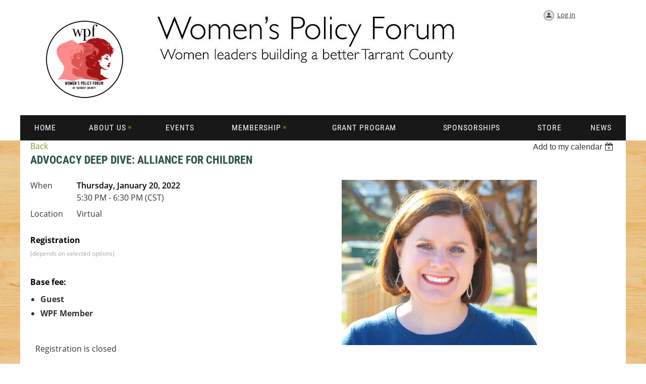

--- FILE ---
content_type: text/html; charset=utf-8
request_url: https://womenspolicyforum.org/event-4628759
body_size: 6475
content:
<!DOCTYPE html>
<!--[if lt IE 7 ]><html lang="en" class="no-js ie6 "><![endif]-->
<!--[if IE 7 ]><html lang="en" class="no-js ie7 "> <![endif]-->
<!--[if IE 8 ]><html lang="en" class="no-js ie8 "> <![endif]-->
<!--[if IE 9 ]><html lang="en" class="no-js ie9 "><![endif]-->
<!--[if (gt IE 9)|!(IE)]><!--><html lang="en" class="no-js "> <!--<![endif]-->
  <head id="Head1">
		<link rel="stylesheet" type="text/css" href="https://kit-pro.fontawesome.com/releases/latest/css/pro.min.css" />
<meta name="viewport" content="width=device-width" />

<link href="https://sf.wildapricot.org/BuiltTheme/homestead_beechwood.v3.0/current/a5ddc5df/Styles/combined.css" rel="stylesheet" type="text/css" /><link href="https://womenspolicyforum.org/resources/theme/customStyles.css?t=638152629590370000" rel="stylesheet" type="text/css" /><link href="https://womenspolicyforum.org/resources/theme/user.css?t=637160996660000000" rel="stylesheet" type="text/css" /><link href="https://live-sf.wildapricot.org/WebUI/built9.11.0-db59b40/scripts/public/react/index-84b33b4.css" rel="stylesheet" type="text/css" /><link href="https://live-sf.wildapricot.org/WebUI/built9.11.0-db59b40/css/shared/ui/shared-ui-compiled.css" rel="stylesheet" type="text/css" /><script type="text/javascript" language="javascript" id="idJavaScriptEnvironment">var bonaPage_BuildVer='9.11.0-db59b40';
var bonaPage_AdminBackendUrl = '/admin/';
var bonaPage_StatRes='https://live-sf.wildapricot.org/WebUI/';
var bonaPage_InternalPageType = { isUndefinedPage : false,isWebPage : false,isAdminPage : false,isDialogPage : false,isSystemPage : true,isErrorPage : false,isError404Page : false };
var bonaPage_PageView = { isAnonymousView : true,isMemberView : false,isAdminView : false };
var WidgetMode = 0;
var bonaPage_IsUserAnonymous = true;
var bonaPage_ThemeVer='a5ddc5df637160996660000000638152629590370000'; var bonaPage_ThemeId = 'homestead_beechwood.v3.0'; var bonaPage_ThemeVersion = '3.0';
var bonaPage_id='18008'; version_id='';
if (bonaPage_InternalPageType && (bonaPage_InternalPageType.isSystemPage || bonaPage_InternalPageType.isWebPage) && window.self !== window.top) { var success = true; try { var tmp = top.location.href; if (!tmp) { top.location = self.location; } } catch (err) { try { if (self != top) { top.location = self.location; } } catch (err) { try { if (self != top) { top = self; } success = false; } catch (err) { success = false; } } success = false; } if (!success) { window.onload = function() { document.open('text/html', 'replace'); document.write('<ht'+'ml><he'+'ad></he'+'ad><bo'+'dy><h1>Wrong document context!</h1></bo'+'dy></ht'+'ml>'); document.close(); } } }
try { function waMetricsGlobalHandler(args) { if (WA.topWindow.waMetricsOuterGlobalHandler && typeof(WA.topWindow.waMetricsOuterGlobalHandler) === 'function') { WA.topWindow.waMetricsOuterGlobalHandler(args); }}} catch(err) {}
 try { if (parent && parent.BonaPage) parent.BonaPage.implementBonaPage(window); } catch (err) { }
try { document.write('<style type="text/css"> .WaHideIfJSEnabled, .HideIfJSEnabled { display: none; } </style>'); } catch(err) {}
var bonaPage_WebPackRootPath = 'https://live-sf.wildapricot.org/WebUI/built9.11.0-db59b40/scripts/public/react/';</script><script type="text/javascript" language="javascript" src="https://live-sf.wildapricot.org/WebUI/built9.11.0-db59b40/scripts/shared/bonapagetop/bonapagetop-compiled.js" id="idBonaPageTop"></script><script type="text/javascript" language="javascript" src="https://live-sf.wildapricot.org/WebUI/built9.11.0-db59b40/scripts/public/react/index-84b33b4.js" id="ReactPublicJs"></script><script type="text/javascript" language="javascript" src="https://live-sf.wildapricot.org/WebUI/built9.11.0-db59b40/scripts/shared/ui/shared-ui-compiled.js" id="idSharedJs"></script><script type="text/javascript" language="javascript" src="https://live-sf.wildapricot.org/WebUI/built9.11.0-db59b40/General.js" id=""></script><script type="text/javascript" language="javascript" src="https://sf.wildapricot.org/BuiltTheme/homestead_beechwood.v3.0/current/a5ddc5df/Scripts/combined.js" id=""></script><title>Women&#39;s Policy Forum - Advocacy Deep Dive: Alliance for Children</title>
</head>
  <body id="PAGEID_18008" class="publicContentView LayoutMain">
<div class="mLayout layoutMain" id="mLayout">

<!-- header zone -->
		<div class="zoneHeaderOuter zoneOuter"><div class="zoneHeaderWrap zoneWrap"><div class="zoneHeader zoneInner"><div id="id_Header" data-componentId="Header" class="WaPlaceHolder WaPlaceHolderHeader" style=""><div style="padding-top:20px;"><div id="id_DiYIQHL" data-componentId="DiYIQHL" class="WaLayoutContainerOnly" style=""><table cellspacing="0" cellpadding="0" class="WaLayoutTable" style=""><tr data-componentId="DiYIQHL_row" class="WaLayoutRow"><td id="id_YEAKHkL" data-componentId="YEAKHkL" class="WaLayoutItem" style="width:19%;"><div id="id_X1LRM4W" class="WaLayoutPlaceHolder placeHolderContainer" data-componentId="X1LRM4W" style=""><div style=""><div id="id_eD1YMjH" class="WaGadgetOnly WaGadgetContent  gadgetStyleNone" style="margin-bottom:0px;" data-componentId="eD1YMjH" ><div class="gadgetStyleBody gadgetContentEditableArea" style="" data-editableArea="0" data-areaHeight="auto">
<h1 class="pageTitle" align="center"><font color="#98370d"><img src="/resources/Pictures/WPF%20logo%202023.png" alt="" title="" width="155" height="155" border="0"></font><br></h1></div>
</div></div></div></td><td style="" data-componentId="YEAKHkL_separator" class="WaLayoutSeparator"><div style="width: inherit;"></div></td><td id="id_Q5dOQj9" data-componentId="Q5dOQj9" class="WaLayoutItem" style="width:60%;"><div id="id_fEfsv4T" class="WaLayoutPlaceHolder placeHolderContainer" data-componentId="fEfsv4T" style=""><div style=""><div id="id_u4adF9t" class="WaGadgetOnly WaGadgetContent  gadgetStyleNone" style="" data-componentId="u4adF9t" ><div class="gadgetStyleBody gadgetContentEditableArea" style="" data-editableArea="0" data-areaHeight="auto">
<img src="/resources/Pictures/women-s%20policy%20forum.jpg" alt="" title="" border="0"><p><br></p></div>
</div></div></div></td><td style="" data-componentId="Q5dOQj9_separator" class="WaLayoutSeparator"><div style="width: inherit;"></div></td><td id="id_S4TXCLe" data-componentId="S4TXCLe" class="WaLayoutItem" style="width:20%;"><div id="id_pAmUEyc" class="WaLayoutPlaceHolder placeHolderContainer" data-componentId="pAmUEyc" style=""><div style=""><div id="id_PjIfDos" class="WaGadgetOnly WaGadgetLoginButton  gadgetStyleNone" style="margin-bottom:0px;" data-componentId="PjIfDos" ><div class="alignCenter">
  <div class="loginBoxLinkContainer">
    <a class="loginBoxLinkButton" href="https://womenspolicyforum.org/Sys/Login">Log in</a>
  </div>
  </div>
</div></div></div></td></tr></table> </div></div>
</div></div></div></div>

		<div class="zoneHeader1Outer zoneOuter"><div class="zoneHeader1Wrap zoneWrap"><div class="zoneHeader1 zoneInner" data-sticky-wrapper="true"><div class="header1StickyWrapper"><div id="id_Header1" data-componentId="Header1" class="WaPlaceHolder WaPlaceHolderHeader1" style=""><div style=""><div id="id_zuluLLB" class="WaGadgetOnly WaGadgetMenuHorizontal  menuStyle001" style="" data-componentId="zuluLLB" ><div class="menuInner">
	<ul class="firstLevel">
<li class=" ">
	<div class="item">
		<a href="https://womenspolicyforum.org/" title="Home"><span>Home</span></a>
</div>
</li>
	
<li class=" dir">
	<div class="item">
		<a href="https://womenspolicyforum.org/About-Us" title="About Us"><span>About Us</span></a>
<ul class="secondLevel">
<li class=" ">
	<div class="item">
		<a href="https://womenspolicyforum.org/Vision" title="Vision"><span>Vision</span></a>
</div>
</li>
	
<li class=" ">
	<div class="item">
		<a href="https://womenspolicyforum.org/History" title="History"><span>History</span></a>
</div>
</li>
	
<li class=" ">
	<div class="item">
		<a href="https://womenspolicyforum.org/Board-of-Directors" title="Board of Directors"><span>Board of Directors</span></a>
</div>
</li>
	
<li class=" ">
	<div class="item">
		<a href="https://womenspolicyforum.org/Foundation" title="Foundation"><span>Foundation</span></a>
</div>
</li>
	
<li class=" ">
	<div class="item">
		<a href="https://womenspolicyforum.org/pageId=18137" title="Brochure"><span>Brochure</span></a>
</div>
</li>
	
</ul>
</div>
</li>
	
<li class=" ">
	<div class="item">
		<a href="https://womenspolicyforum.org/page-18131" title="Events"><span>Events</span></a>
</div>
</li>
	
<li class=" dir">
	<div class="item">
		<a href="https://womenspolicyforum.org/Membership" title="Membership"><span>Membership</span></a>
<ul class="secondLevel">
<li class=" ">
	<div class="item">
		<a href="https://womenspolicyforum.org/join-us" title="Join WPF"><span>Join WPF</span></a>
</div>
</li>
	
<li class=" ">
	<div class="item">
		<a href="https://womenspolicyforum.org/page-18130" title="Value of Membership"><span>Value of Membership</span></a>
</div>
</li>
	
</ul>
</div>
</li>
	
<li class=" ">
	<div class="item">
		<a href="https://womenspolicyforum.org/Grant-Program" title="Grant Program"><span>Grant Program</span></a>
</div>
</li>
	
<li class=" ">
	<div class="item">
		<a href="https://womenspolicyforum.org/Sponsorships" title="Sponsorships"><span>Sponsorships</span></a>
</div>
</li>
	
<li class=" ">
	<div class="item">
		<a href="https://womenspolicyforum.org/Store" title="Store"><span>Store</span></a>
</div>
</li>
	
<li class=" ">
	<div class="item">
		<a href="https://womenspolicyforum.org/news" title="News"><span>News</span></a>
</div>
</li>
	
</ul>
</div>

<script type="text/javascript">
  if (window.WaMenuHorizontal) { new WaMenuHorizontal({ id: "id_zuluLLB" }); }
</script>
</div></div>
</div></div></div></div></div>

		<div class="zoneHeader2Outer zoneOuter"><div class="zoneHeader2Wrap zoneWrap"><div class="zoneHeader2 zoneInner"></div></div></div>

		<!-- /header zone -->

<!-- content zone -->
	<div class="zoneContentOuter zoneOuter"><div class="zoneContentWrap zoneWrap"><div class="zoneContent zoneInner"><div id="id_Content" data-componentId="Content" class="WaPlaceHolder WaPlaceHolderContent" style="background-color:#FFFFFF;"><div style="padding-top:0px;padding-right:20px;padding-left:20px;"><div id="id_ORhJZgc" class="WaGadgetOnly WaGadgetEvents  gadgetStyleNone WaGadgetEventsStateDetails" style="margin-bottom:0px;" data-componentId="ORhJZgc" >



<form method="post" action="" id="form">
<div class="aspNetHidden">
<input type="hidden" name="__VIEWSTATE" id="__VIEWSTATE" value="3KnkTEymgYJ1DAL9u9pRoBLGnwxB7JYHk/cWzpLtU0Xp5f3JrKfYeLkNornLVxNUIpzs4JCgL/zG/dvp0vUybvCfD0aqsFlnsvFOjVaOqvA9cjk5edIR9eWqQ+RQEO4u7V/KMcsVHLx4A+/7kx/wEyNFY683zb6EItYuczbcBiiqKc892K0OvN4Q57SgoyIkskjyMN0aOYYbM/ee75rMju71XzvlFqDrvnVJT2MhMapDAfCNCe2rR6cC/Oy1+FNt383dDvJzyGa2UmMND3Xo7enoUpvs+MgnhVi1PCO3lqhhsuD4" />
</div>

    
    <input type="hidden" name="FunctionalBlock1$contentModeHidden" id="FunctionalBlock1_contentModeHidden" value="1" />



       
  <div id="idEventsTitleMainContainer" class="pageTitleOuterContainer">
    <div id="idEventBackContainer" class="pageBackContainer">
      <a id="FunctionalBlock1_ctl00_eventPageViewBase_ctl00_ctl00_back" class="eventBackLink" href="javascript: history.back();">Back</a>
    </div>
      
    <div id="idEventViewSwitcher" class="pageViewSwitcherOuterContainer">
      
<div class="cornersContainer"><div class="topCorners"><div class="c1"></div><div class="c2"></div><div class="c3"></div><div class="c4"></div><div class="c5"></div></div></div>
  <div class="pageViewSwitcherContainer"><div class="d1"><div class="d2"><div class="d3"><div class="d4"><div class="d5"><div class="d6"><div class="d7"><div class="d8"><div class="d9"><div class="inner">
    <div id="init-add-event-to-calendar-dropdown-4628759" class="semantic-ui" style="color: inherit; background: transparent;"></div>
    <script>
      function initAddEventToCalendarDropDown4628759()
      {
        if (typeof window.initAddEventToCalendarDropDown !== 'function') { return; }
      
        const domNodeId = 'init-add-event-to-calendar-dropdown-4628759';
        const event = {
          id: '4628759',
          title: 'Advocacy Deep Dive: Alliance for Children',
          description: '                       Shellie Velasco, Chief Program Officer    Alliance for Children          Join us for a deeper look at child abuse, guided by    Shellie Velasco, Chief Program Officer, Alliance for Children.          This event will be held remotely via Zoom. There is no cost to attend and guests of WPF members are welcome! Registration is required. Please register guests separately so that they will receive the Zoom link.    *Please note that News &amp;amp; Networking is now called Advocacy Deep Dive and will focus on getting involved in the issues highlighted at the monthly membership meetings.                          '.replace(/\r+/g, ''),
          location: 'Virtual',
          url: window.location.href,
          allDay: 'True' === 'False',
          start: '2022-01-20T23:30:00Z', 
          end: '2022-01-21T00:30:00Z',
          sessions: [{"title":"Advocacy Deep Dive: Alliance for Children","start":"2022-01-20T23:30:00Z","end":"2022-01-21T00:30:00Z","allDay":false}]
        };
      
        window.initAddEventToCalendarDropDown(event, domNodeId);
      }    
    
      window.BonaPage.addPageStateHandler(window.BonaPage.PAGE_PARSED, initAddEventToCalendarDropDown4628759);

    </script>
  </div></div></div></div></div></div></div></div></div></div></div>
<div class="cornersContainer"><div class="bottomCorners"><div class="c5"></div><div class="c4"></div><div class="c3"></div><div class="c2"></div><div class="c1"></div></div></div>

    </div>
    <div class="pageTitleContainer eventsTitleContainer">
      <h1 class="pageTitle SystemPageTitle">
        Advocacy Deep Dive: Alliance for Children
      </h1>
    </div>
  </div>
      

      


<div class="boxOuterContainer boxBaseView"><div class="cornersContainer"><div class="topCorners"><div class="c1"></div><div class="c2"></div><div class="c3"></div><div class="c4"></div><div class="c5"></div><!--[if gt IE 6]><!--><div class="r1"><div class="r2"><div class="r3"><div class="r4"><div class="r5"></div></div></div></div></div><!--<![endif]--></div></div><div  class="boxContainer"><div class="d1"><div class="d2"><div class="d3"><div class="d4"><div class="d5"><div class="d6"><div class="d7"><div class="d8"><div class="d9"><div class="inner">
      
    <div class="boxBodyOuterContainer"><div class="cornersContainer"><div class="topCorners"><div class="c1"></div><div class="c2"></div><div class="c3"></div><div class="c4"></div><div class="c5"></div><!--[if gt IE 6]><!--><div class="r1"><div class="r2"><div class="r3"><div class="r4"><div class="r5"></div></div></div></div></div><!--<![endif]--></div></div><div  class="boxBodyContainer"><div class="d1"><div class="d2"><div class="d3"><div class="d4"><div class="d5"><div class="d6"><div class="d7"><div class="d8"><div class="d9"><div class="inner">
          
        <div class="boxBodyInfoOuterContainer boxBodyInfoViewFill"><div class="cornersContainer"><div class="topCorners"><div class="c1"></div><div class="c2"></div><div class="c3"></div><div class="c4"></div><div class="c5"></div><!--[if gt IE 6]><!--><div class="r1"><div class="r2"><div class="r3"><div class="r4"><div class="r5"></div></div></div></div></div><!--<![endif]--></div></div><div  class="boxBodyInfoContainer"><div class="d1"><div class="d2"><div class="d3"><div class="d4"><div class="d5"><div class="d6"><div class="d7"><div class="d8"><div class="d9"><div class="inner">
              
            

<div class="boxInfoContainer">
  <ul class="boxInfo">
    <li class="eventInfoStartDate">
      <label class="eventInfoBoxLabel">When</label>
      <div class="eventInfoBoxValue"><strong>Thursday, January 20, 2022</strong></div>
    </li>
    <li id="FunctionalBlock1_ctl00_eventPageViewBase_ctl00_ctl00_eventInfoBox_startTimeLi" class="eventInfoStartTime">
      <label class="eventInfoBoxLabel">&nbsp;</label>
      <div class="eventInfoBoxValue"><span><div id="FunctionalBlock1_ctl00_eventPageViewBase_ctl00_ctl00_eventInfoBox_startTimeLocalizePanel" client-tz-item="America/Chicago" client-tz-formatted=" (CST)">
	5:30 PM - 6:30 PM
</div></span></div>
    </li>
    
    
    
    
    <li id="FunctionalBlock1_ctl00_eventPageViewBase_ctl00_ctl00_eventInfoBox_locationLi" class="eventInfoLocation">
      <label class="eventInfoBoxLabel">Location</label>
      <div class="eventInfoBoxValue"><span>Virtual</span></div>
    </li>
    
    
  </ul>
</div>

            
<div class="registrationInfoContainer">
  
    <h4 id="idRegistrationInfo" class="infoTitle">Registration</h4>
    <div class="infoText">(depends on selected options)<br/><br/> <strong>Base fee:</strong></div>
  
  
    <ul class="registrationInfo">
  
    <li id="FunctionalBlock1_ctl00_eventPageViewBase_ctl00_ctl00_eventRegistrationTypesView_registrationTypesRepeater_ctl01_regTypeLi">
      <label class="regTypeLiLabel">
        <strong>
          Guest
        </strong>
        
        
      </label>
      <div class="regTypeLiValue">
        <span class="regTypeLiValueSpan">
          
        </span>
      </div>
    </li>
  
    <li id="FunctionalBlock1_ctl00_eventPageViewBase_ctl00_ctl00_eventRegistrationTypesView_registrationTypesRepeater_ctl02_regTypeLi">
      <label class="regTypeLiLabel">
        <strong>
          WPF Member
        </strong>
        
        
      </label>
      <div class="regTypeLiValue">
        <span class="regTypeLiValueSpan">
          
        </span>
      </div>
    </li>
  
    </ul>  
  
</div>

              
            
              
            <div id="FunctionalBlock1_ctl00_eventPageViewBase_ctl00_ctl00_regTypeHr" class="regTypeHr" style="clear: both;"><hr /></div>

            
                
            
<div class="boxActionContainer">
  <div class="inner">
    
    
    
    
      <div class="infoRegistrationIsClosed">Registration is closed</div>
    
    
  </div>
</div>
              
          <div class="clearEndContainer"></div></div></div></div></div></div></div></div></div></div></div></div><div class="cornersContainer"><div class="bottomCorners"><!--[if gt IE 6]><!--><div class="r1"><div class="r2"><div class="r3"><div class="r4"><div class="r5"></div></div></div></div></div><!--<![endif]--><div class="c5"></div><div class="c4"></div><div class="c3"></div><div class="c2"></div><div class="c1"></div></div></div></div>

          <div class="boxBodyContentOuterContainer"><div class="cornersContainer"><div class="topCorners"><div class="c1"></div><div class="c2"></div><div class="c3"></div><div class="c4"></div><div class="c5"></div><!--[if gt IE 6]><!--><div class="r1"><div class="r2"><div class="r3"><div class="r4"><div class="r5"></div></div></div></div></div><!--<![endif]--></div></div><div  class="boxBodyContentContainer fixedHeight"><div class="d1"><div class="d2"><div class="d3"><div class="d4"><div class="d5"><div class="d6"><div class="d7"><div class="d8"><div class="d9"><div class="inner gadgetEventEditableArea">
                  <p align="center" style="font-size: 16px; margin-bottom: 0px !important;"><strong><img src="/resources/Pictures/ShellieVelasco.png" alt="" title="" border="0">&nbsp;</strong></p>

<p align="center" style="font-size: 16px; margin-bottom: 0px !important;"><br></p>

<p align="center" style="font-size: 16px; margin-bottom: 0px !important;"><em><br></em></p>

<p align="center" style="font-size: 16px; margin-bottom: 0px !important;"><em><br></em></p>

<p align="center" style="font-size: 16px; margin-bottom: 0px !important;"><strong><em>Shellie Velasco,&nbsp;</em></strong><strong><em>Chief Program Officer</em></strong></p>

<p align="center" style="font-size: 16px; margin-bottom: 0px !important;"><strong><em>Alliance for Children</em></strong></p>

<p align="center" style="font-size: 16px; margin-bottom: 0px !important;"><br></p>

<p align="center" style="font-size: 16px; margin-bottom: 0px !important;"><font color="#222222" style="">Join us for a deeper look at child abuse, guided b</font>y</p>

<p align="center" style="font-size: 16px; margin-bottom: 0px !important;">Shellie Velasco, Chief Program Officer, Alliance for Children.</p>

<p align="center" style="font-size: 16px; margin-top: 0px; margin-bottom: 0px !important;"><font color="#222222" style=""><br></font></p>

<p align="center"><span><font style="font-size: 16px;"><strong>This event&nbsp;will be held remotely via Zoom.&nbsp;There is no cost to attend and guests of WPF members are welcome! <u>Registration is required.</u> Please register guests separately so that they will receive the Zoom link.</strong></font></span></p>

<p align="center" style="font-size: 16px;"><em>*Please note that News &amp; Networking is now called Advocacy Deep Dive and will focus on getting involved in the issues highlighted at the monthly membership meetings.</em></p>

<p style="font-size: 16px;"><font face="Tahoma"><br></font></p>

<p align="center" style="font-size: 16px; margin-bottom: 0px !important;"><font color="#333333" face="Open Sans"><strong><br></strong></font></p>

<p align="center" style="font-size: 16px; margin-bottom: 0px !important;"><font color="#333333" face="Open Sans"><strong><br></strong></font></p>

<p style="font-size: 16px;"><br></p>
              <div class="clearEndContainer"></div></div></div></div></div></div></div></div></div></div></div></div><div class="cornersContainer"><div class="bottomCorners"><!--[if gt IE 6]><!--><div class="r1"><div class="r2"><div class="r3"><div class="r4"><div class="r5"></div></div></div></div></div><!--<![endif]--><div class="c5"></div><div class="c4"></div><div class="c3"></div><div class="c2"></div><div class="c1"></div></div></div></div>
        
      <div class="clearEndContainer"></div></div></div></div></div></div></div></div></div></div></div></div><div class="cornersContainer"><div class="bottomCorners"><!--[if gt IE 6]><!--><div class="r1"><div class="r2"><div class="r3"><div class="r4"><div class="r5"></div></div></div></div></div><!--<![endif]--><div class="c5"></div><div class="c4"></div><div class="c3"></div><div class="c2"></div><div class="c1"></div></div></div></div>
       
  <div class="clearEndContainer"></div></div></div></div></div></div></div></div></div></div></div></div><div class="cornersContainer"><div class="bottomCorners"><!--[if gt IE 6]><!--><div class="r1"><div class="r2"><div class="r3"><div class="r4"><div class="r5"></div></div></div></div></div><!--<![endif]--><div class="c5"></div><div class="c4"></div><div class="c3"></div><div class="c2"></div><div class="c1"></div></div></div></div>



<script>
    var isBatchWizardRegistration = false;
    if (isBatchWizardRegistration) 
    {
        var graphqlOuterEndpoint = '/sys/api/graphql';;
        var batchEventRegistrationWizard = window.createBatchEventRegistrationWizard(graphqlOuterEndpoint);
        
        batchEventRegistrationWizard.openWizard({
            eventId: 4628759
        });
    }
</script>

 

  
<div class="aspNetHidden">

	<input type="hidden" name="__VIEWSTATEGENERATOR" id="__VIEWSTATEGENERATOR" value="2AE9EEA8" />
</div></form></div></div>
</div></div></div></div>
	<!-- /content zone -->

<!-- footer zone -->
		<div class="zoneFooterOuter zoneOuter"><div class="zoneFooterWrap zoneWrap"><div class="zoneFooter zoneInner"></div></div></div>

		<div class="zoneFooter1Outer zoneOuter"><div class="zoneFooter1Wrap zoneWrap"><div class="zoneFooter1 zoneInner"><div id="id_Footer1" data-componentId="Footer1" class="WaPlaceHolder WaPlaceHolderFooter1" style="background-color:#CCCCCC;"><div style="margin: 0;padding-top:20px;"><div id="id_k1xLnVy" class="WaGadgetOnly WaGadgetContent  gadgetStyleNone" style="background-image:url(&#39;https://sf.wildapricot.org/none&#39;);background-position:left top;" data-componentId="k1xLnVy" ><div class="gadgetStyleBody gadgetContentEditableArea" style="" data-editableArea="0" data-areaHeight="auto">
<table cellspacing="0" cellpadding="0" align="center">
  <tbody>
    <tr>
      <td>
        <p align="center" style="line-height: 24px;"><strong><font color="#717070" style="font-size: 16px;"><font color="#222222"><strong><font>Women's Policy Forum is a non-partisan educational and networking organization. Views expressed in presentations are those of the speaker and do not imply endorsement by WPF</font><font style="font-style: italic;"><font>.</font></font></strong></font><br></font></strong></p>

        <p align="center"><font style="font-size: 16px;"><font><strong><font color="#717070">Women's Policy Forum &nbsp;|&nbsp; P.O. Box 11246</font><font color="#717070" face="Arial, ｍｓ ｐゴシック, ms pgothic, 돋움, dotum, helvetica, sans-serif">&nbsp;&nbsp;</font></strong><strong><font color="#ED1C24" face="Arial, ｍｓ ｐゴシック, ms pgothic, 돋움, dotum, helvetica, sans-serif">&#8226;&nbsp;</font></strong></font><strong><font color="#717070" face="Arial, ｍｓ ｐゴシック, ms pgothic, 돋움, dotum, helvetica, sans-serif">&nbsp;Fort Worth, Texas 76110 | </font><a href="mailto:info@womenspolicyforum.org" target="_blank"><font color="#717070" face="Arial, ｍｓ ｐゴシック, ms pgothic, 돋움, dotum, helvetica, sans-serif">info@womenspolicyforum.org</font></a><font color="#717070" face="Arial, ｍｓ ｐゴシック, ms pgothic, 돋움, dotum, helvetica, sans-serif"></font></strong></font></p>
      </td>
    </tr>
  </tbody>
</table>

<p><br></p>

<p><br></p></div>
</div></div>
</div></div></div></div>

<div class="zoneBranding zoneOuter">
				<div class="zoneInner">
<div id="idFooterPoweredByContainer">
	<span id="idFooterPoweredByWA">
Powered by <a href="http://www.wildapricot.com" target="_blank">Wild Apricot</a> Membership Software</span>
</div>
</div>
			</div>
<!-- /footer zone -->

<div id="idCustomJsContainer" class="cnCustomJsContainer">
<script type="text/javascript">
try
{
    
function removeLinks(links) {
if (!arguments[0]) return;
var a = arguments[0];
jq$(".WaGadgetMenuHorizontal a, .WaGadgetMenuVertical a, .WaGadgetMobilePanel a").each(function() {
var curhref=jq$(this).attr('href').split("/")[3];
if (
(typeof(a)=='string' && a==curhref)||
(typeof(a)=='object' && (jq$.inArray(curhref, a)>-1))
) {
jq$(this).attr("href", "javascript:void(0);").css("cursor", "pointer");
}
});
}
removeLinks("About-Us");
removeLinks("Membership");

}
catch(err)
{}</script></div>
</div>


<script language="javascript">
	jq$(function(){
	
            jq$(document).ready(function()
			{
				new stickyPlaceholder();
			});

			// ellipsis
			try {
				jq$('.WaGadgetBlog.WaGadgetBlogStateList .fixedHeight, .WaGadgetEvents.WaGadgetEventsStateList .fixedHeight').dotdotdot();
			} catch (err) {}

	});
</script>
</body>
</html>
<script type="text/javascript">if (window.BonaPage && BonaPage.setPageState) { BonaPage.setPageState(BonaPage.PAGE_PARSED); }</script>

--- FILE ---
content_type: text/css
request_url: https://womenspolicyforum.org/resources/theme/user.css?t=637160996660000000
body_size: 137
content:
/* Code to change page width START */
.zoneInner, .zoneWrap, .zoneInner >
.WaPlaceHolder { max-width: 1200px; }
/* Code to change page width END */